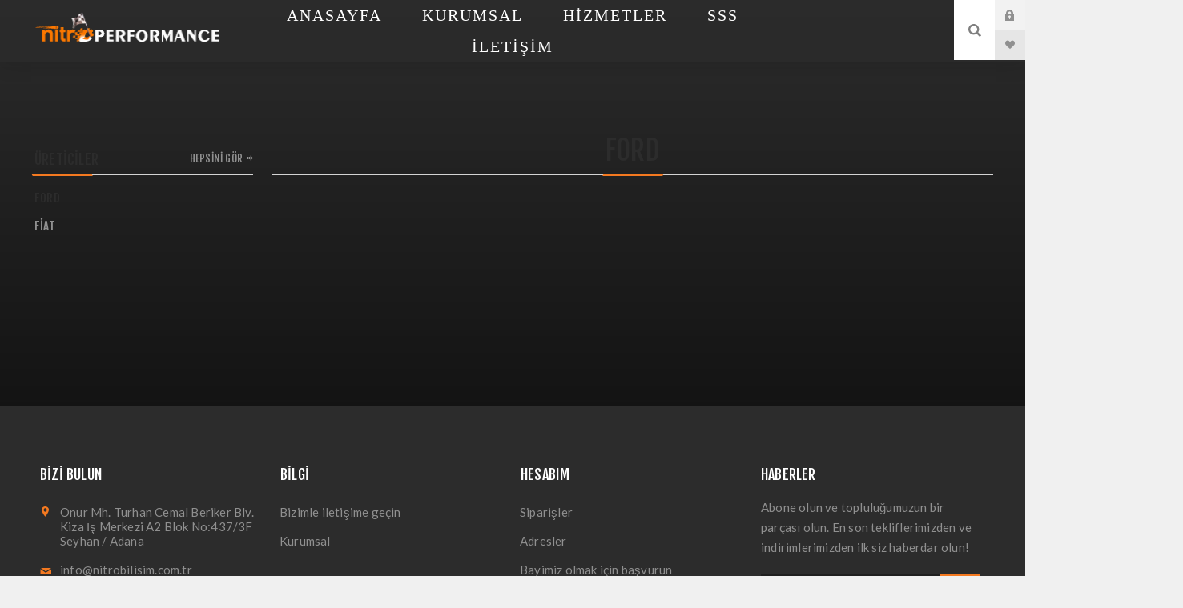

--- FILE ---
content_type: text/html; charset=utf-8
request_url: https://www.nitroperformans.com/ford
body_size: 7084
content:
<!DOCTYPE html><html lang=tr dir=ltr class=html-manufacturer-page><head><title>Ford/Nitro Performans</title><meta charset=UTF-8><meta name=description content=""><meta name=keywords content=""><meta name=generator content=nopCommerce><meta name=viewport content="width=device-width, initial-scale=1.0, minimum-scale=1.0, maximum-scale=2.0"><link rel=preload as=font href=/Themes/Venture/Content/fonts/venture-font.woff crossorigin><link href="https://fonts.googleapis.com/css?family=Fjalla+One&amp;subset=latin-ext&amp;display=swap" rel=stylesheet><link href="https://fonts.googleapis.com/css?family=Lato&amp;subset=latin-ext&amp;display=swap" rel=stylesheet><meta name=google-site-verification content=VdUtqIrp0b_uy9DT2QQG_w0Xmy3RPWRQTJdPT0JXXsQ><script async src="https://www.googletagmanager.com/gtag/js?id=G-93X7161MXF"></script><script>function gtag(){dataLayer.push(arguments)}window.dataLayer=window.dataLayer||[];gtag("js",new Date);gtag("config","G-93X7161MXF")</script><link rel=stylesheet href="/css/Manufacturer.Head.styles.css?v=e8eKQHEAJWhUVP5xGY7LFvguvj4"><link rel=apple-touch-icon sizes=180x180 href=/icons/icons_0/apple-touch-icon.png><link rel=icon type=image/png sizes=32x32 href=/icons/icons_0/favicon-32x32.png><link rel=icon type=image/png sizes=192x192 href=/icons/icons_0/android-chrome-192x192.png><link rel=icon type=image/png sizes=16x16 href=/icons/icons_0/favicon-16x16.png><link rel=manifest href=/icons/icons_0/site.webmanifest><link rel=mask-icon href=/icons/icons_0/safari-pinned-tab.svg color=#5bbad5><link rel="shortcut icon" href=/icons/icons_0/favicon.ico><meta name=msapplication-TileColor content=#2d89ef><meta name=msapplication-TileImage content=/icons/icons_0/mstile-144x144.png><meta name=msapplication-config content=/icons/icons_0/browserconfig.xml><meta name=theme-color content=#ffffff><body class="manufacturer-page-body dark-theme"><input name=__RequestVerificationToken type=hidden value=CfDJ8ODHC1QNMuJGpExupypvKNGO9lWwBLLkB46j_Dy8v-5Nnrf1YViaLPF7CyP4MtiuqwTTa3i5npZhCgr0HklgLOG2GN_8VcN0OUwPvRS5yxd5gXpmQElusOBxzyzuh6hCWxSS5M6Dsiv-SDGBhgfo5Y0><div class=page-loader><div class=loader></div></div><div class=ajax-loading-block-window style=display:none></div><div id=dialog-notifications-success title=Bildirim style=display:none></div><div id=dialog-notifications-error title=Hata style=display:none></div><div id=dialog-notifications-warning title=Uyarı style=display:none></div><div id=bar-notification class=bar-notification-container data-close=Kapat></div><!--[if lte IE 8]><div style=clear:both;height:59px;text-align:center;position:relative><a href=http://www.microsoft.com/windows/internet-explorer/default.aspx target=_blank> <img src=/Themes/Venture/Content/img/ie_warning.jpg height=42 width=820 alt="You are using an outdated browser. For a faster, safer browsing experience, upgrade for free today."> </a></div><![endif]--><div class=master-wrapper-page><div class=header><div class=header-upper><div class=header-selectors-wrapper><div class="currency-selector desktop"><select id=customerCurrency name=customerCurrency onchange=setLocation(this.value) aria-label="Para birimi seçici"><option selected value="https://www.nitroperformans.com/changecurrency/12?returnUrl=%2Fford">Turkish Lira<option value="https://www.nitroperformans.com/changecurrency/1?returnUrl=%2Fford">US Dollar</select></div><div class="currency-selector mobile mobile-selector"><div class="current-currency-selector selector-title">Turkish Lira</div><div class="currency-selector-options mobile-collapse"><div class=selector-options-item><input type=radio name=currency-selector id=currency-0 value="https://www.nitroperformans.com/changecurrency/12?returnUrl=%2Fford" onclick=setLocation(this.value) checked> <label for=currency-0>Turkish Lira</label></div><div class=selector-options-item><input type=radio name=currency-selector id=currency-1 value="https://www.nitroperformans.com/changecurrency/1?returnUrl=%2Fford" onclick=setLocation(this.value)> <label for=currency-1>US Dollar</label></div></div></div></div></div><div class=header-lower><div class=header-left><div class=header-logo><a href="/" class=logo> <img alt="Your store name" src=https://nitroperformans.com/images/thumbs/0000113_nitro-performans-logo.png></a></div></div><div class=header-center><div class="header-menu dark-layout"><div class=close-menu><div class=mobile-logo><a href="/" class=logo> <img alt="Your store name" src=https://nitroperformans.com/images/thumbs/0000113_nitro-performans-logo.png></a></div><span>Close</span></div><ul class="mega-menu CustomHeader" data-isrtlenabled=false data-enableclickfordropdown=false><li><a href="/" title=Anasayfa><span> Anasayfa</span></a><li><a href=/kurumsal title=Kurumsal><span> Kurumsal</span></a><li class=has-sublist><a href=/hizmetler class=with-subcategories title=Hizmetler><span> Hizmetler</span></a><div class=plus-button></div><div class=sublist-wrap><ul class=sublist><li class=back-button><span>Back</span><li><a href=/chiptuning title=CHIPTUNING><span> CHIPTUNING</span></a><li><a href=/adblue-ariza-cozumleri title="AdBlue Arıza Çözümleri"><span> AdBlue Ar&#x131;za &#xC7;&#xF6;z&#xFC;mleri</span></a><li><a href=/dpf-ariza-cozumleri title="DPF Arıza Çözümleri"><span> DPF Ar&#x131;za &#xC7;&#xF6;z&#xFC;mleri</span></a><li><a href=/egr-ariza-cozumleri title="EGR Arıza Çözümleri"><span> EGR Ar&#x131;za &#xC7;&#xF6;z&#xFC;mleri</span></a><li><a href=/gizli-ozellik-acma title="Gizli Özellik Açma"><span> Gizli &#xD6;zellik A&#xE7;ma</span></a></ul></div><li><a href=/sss title=SSS><span> SSS</span></a><li><a href=/iletisim title=İletişim><span> &#x130;leti&#x15F;im</span></a></ul><div class=menu-title><span>Menu</span></div><ul class="mega-menu-responsive CustomHeader"><li><a href="/" title=Anasayfa><span> Anasayfa</span></a><li><a href=/kurumsal title=Kurumsal><span> Kurumsal</span></a><li class=has-sublist><a href=/hizmetler class=with-subcategories title=Hizmetler><span> Hizmetler</span></a><div class=plus-button></div><div class=sublist-wrap><ul class=sublist><li class=back-button><span>Back</span><li><a href=/chiptuning title=CHIPTUNING><span> CHIPTUNING</span></a><li><a href=/adblue-ariza-cozumleri title="AdBlue Arıza Çözümleri"><span> AdBlue Ar&#x131;za &#xC7;&#xF6;z&#xFC;mleri</span></a><li><a href=/dpf-ariza-cozumleri title="DPF Arıza Çözümleri"><span> DPF Ar&#x131;za &#xC7;&#xF6;z&#xFC;mleri</span></a><li><a href=/egr-ariza-cozumleri title="EGR Arıza Çözümleri"><span> EGR Ar&#x131;za &#xC7;&#xF6;z&#xFC;mleri</span></a><li><a href=/gizli-ozellik-acma title="Gizli Özellik Açma"><span> Gizli &#xD6;zellik A&#xE7;ma</span></a></ul></div><li><a href=/sss title=SSS><span> SSS</span></a><li><a href=/iletisim title=İletişim><span> &#x130;leti&#x15F;im</span></a></ul><div class=mobile-menu-items><div class=header-links><div class=header-links-box><div class="header-links-box-top not-authenticated"><div class="header-link-wrapper login"><a href="/login?returnUrl=%2Fford" title="Giriş Yap" class=ico-login>Giriş Yap</a></div></div><div class=header-links-box-bottom><div class=header-link-wrapper><a href=/wishlist title="İstek listesi" class=ico-wishlist> <span class=wishlist-label>İstek listesi</span> <span class=wishlist-qty>(0)</span> </a></div></div></div></div></div></div></div><div class="header-right shopping-cart-disabled"><div class="search-box store-search-box"><form method=get id=small-search-box-form action=/search><input type=search class=search-box-text id=small-searchterms autocomplete=off name=q placeholder="Mağazada ara" aria-label="Mağazada ara">  <input type=hidden class=instantSearchResourceElement data-highlightfirstfoundelement=true data-minkeywordlength=3 data-defaultproductsortoption=0 data-instantsearchurl=/instantSearchFor data-searchpageurl=/search data-searchinproductdescriptions=true data-numberofvisibleproducts=5 data-noresultsresourcetext=" No data found."> <button type=submit class="button-1 search-box-button">Ara</button></form><div class=search-opener>Ara</div></div><div class=header-links><div class=header-links-box><div class="header-links-box-top not-authenticated"><div class="header-link-wrapper login"><a href="/login?returnUrl=%2Fford" title="Giriş Yap" class=ico-login>Giriş Yap</a></div></div><div class=header-links-box-bottom><div class=header-link-wrapper><a href=/wishlist title="İstek listesi" class=ico-wishlist> <span class=wishlist-label>İstek listesi</span> <span class=wishlist-qty>(0)</span> </a></div></div></div></div></div></div></div><div class=overlayOffCanvas></div><div class=responsive-nav-wrapper-parent><div class=responsive-nav-wrapper><div class=menu-title><span>Menu</span></div><div class=mobile-logo><a href="/" class=logo> <img alt="Your store name" src=https://nitroperformans.com/images/thumbs/0000113_nitro-performans-logo.png></a></div><div class=search-wrap><span>Ara</span></div><div class=shopping-cart-link><a href=/cart>Alışveriş sepeti</a></div></div></div><div class=master-wrapper-content><div class=ajaxCartInfo data-getajaxcartbuttonurl=/NopAjaxCart/GetAjaxCartButtonsAjax data-productpageaddtocartbuttonselector=.add-to-cart-button data-productboxaddtocartbuttonselector=.product-box-add-to-cart-button data-productboxproductitemelementselector=.product-item data-usenopnotification=False data-nopnotificationcartresource="Ürün &lt;a href=&#34;/cart&#34;>alışveriş sepetinize&lt;/a> eklendi" data-nopnotificationwishlistresource="Ürün, &lt;a href=&#34;/wishlist&#34;>istek listenize&lt;/a> eklendi" data-enableonproductpage=True data-enableoncatalogpages=True data-minishoppingcartquatityformattingresource=({0}) data-miniwishlistquatityformattingresource=({0}) data-addtowishlistbuttonselector=.add-to-wishlist-button></div><input id=addProductVariantToCartUrl name=addProductVariantToCartUrl type=hidden value=/AddProductFromProductDetailsPageToCartAjax> <input id=addProductToCartUrl name=addProductToCartUrl type=hidden value=/AddProductToCartAjax> <input id=miniShoppingCartUrl name=miniShoppingCartUrl type=hidden value=/MiniShoppingCart> <input id=flyoutShoppingCartUrl name=flyoutShoppingCartUrl type=hidden value=/NopAjaxCartFlyoutShoppingCart> <input id=checkProductAttributesUrl name=checkProductAttributesUrl type=hidden value=/CheckIfProductOrItsAssociatedProductsHasAttributes> <input id=getMiniProductDetailsViewUrl name=getMiniProductDetailsViewUrl type=hidden value=/GetMiniProductDetailsView> <input id=flyoutShoppingCartPanelSelector name=flyoutShoppingCartPanelSelector type=hidden value=#flyout-cart> <input id=shoppingCartMenuLinkSelector name=shoppingCartMenuLinkSelector type=hidden value=.cart-qty> <input id=wishlistMenuLinkSelector name=wishlistMenuLinkSelector type=hidden value=.wishlist-qty><div id=product-ribbon-info data-productid=0 data-productboxselector=".product-item, .item-holder" data-productboxpicturecontainerselector=".picture, .item-picture" data-productpagepicturesparentcontainerselector=.product-essential data-productpagebugpicturecontainerselector=.picture data-retrieveproductribbonsurl=/RetrieveProductRibbons></div><div class=quickViewData data-productselector=.product-item data-productselectorchild=.buttons data-retrievequickviewurl=/quickviewdata data-quickviewbuttontext="Quick View" data-quickviewbuttontitle="Quick View" data-isquickviewpopupdraggable=True data-enablequickviewpopupoverlay=True data-accordionpanelsheightstyle=content data-getquickviewbuttonroute=/getquickviewbutton></div><div class=master-column-wrapper><div class="center-2 items-3"><div class="page manufacturer-page"><div class=page-title><h1>Ford</h1></div><div class=page-body><div class=products-container><div class=ajax-products-busy></div><div class=products-wrapper></div></div></div></div></div><div class=side-2><div class=nopAjaxFilters7Spikes data-categoryid=0 data-manufacturerid=4 data-vendorid=0 data-isonsearchpage=False data-searchkeyword="" data-searchcategoryid=0 data-searchmanufacturerid=0 data-searchvendorid=0 data-searchpricefrom="" data-searchpriceto="" data-searchincludesubcategories=False data-searchinproductdescriptions=False data-searchadvancedsearch=False data-getfilteredproductsurl=/getFilteredProducts data-productslistpanelselector=.product-list data-productsgridpanelselector=.product-grid data-pagerpanelselector=.pager data-pagerpanelintegrationselector=".product-grid, .product-list" data-sortoptionsdropdownselector=#products-orderby data-viewoptionsdropdownselector=".viewmode-icon, #products-viewmode" data-productspagesizedropdownselector=#products-pagesize data-filtersuimode=usecheckboxes data-defaultviewmode=grid data-enableinfinitescroll=False data-infinitescrollloadertext="Loading more products ..." data-scrolltoelement=False data-scrolltoelementselector=.product-selectors data-scrolltoelementadditionaloffset=0 data-showselectedfilterspanel=False data-numberofreturnedproductsselector=false data-selectedoptionstargetselector=".nopAjaxFilters7Spikes .filtersPanel:first" data-selectedoptionstargetaction=prependTo data-isrtl=false data-closefilterspanelafterfiltrationinmobile=true data-no-products-window-title="No results found" data-no-products-window-message="There are no products for the filters that you selected. Please widen your search criteria."></div><input id=availableSortOptionsJson name=availableSortOptionsJson type=hidden value="[{&#34;Disabled&#34;:false,&#34;Group&#34;:null,&#34;Selected&#34;:true,&#34;Text&#34;:&#34;pozisyon&#34;,&#34;Value&#34;:&#34;0&#34;},{&#34;Disabled&#34;:false,&#34;Group&#34;:null,&#34;Selected&#34;:false,&#34;Text&#34;:&#34;İsim: A'dan Z'ye&#34;,&#34;Value&#34;:&#34;5&#34;},{&#34;Disabled&#34;:false,&#34;Group&#34;:null,&#34;Selected&#34;:false,&#34;Text&#34;:&#34;İsim: Z'den A'ya&#34;,&#34;Value&#34;:&#34;6&#34;},{&#34;Disabled&#34;:false,&#34;Group&#34;:null,&#34;Selected&#34;:false,&#34;Text&#34;:&#34;Fiyat: Düşükten yükseğe&#34;,&#34;Value&#34;:&#34;10&#34;},{&#34;Disabled&#34;:false,&#34;Group&#34;:null,&#34;Selected&#34;:false,&#34;Text&#34;:&#34;Fiyat pahalıdan ucuza&#34;,&#34;Value&#34;:&#34;11&#34;},{&#34;Disabled&#34;:false,&#34;Group&#34;:null,&#34;Selected&#34;:false,&#34;Text&#34;:&#34;Oluşturma tarihi&#34;,&#34;Value&#34;:&#34;15&#34;}]"> <input id=availableViewModesJson name=availableViewModesJson type=hidden value="[{&#34;Disabled&#34;:false,&#34;Group&#34;:null,&#34;Selected&#34;:true,&#34;Text&#34;:&#34;Kafes&#34;,&#34;Value&#34;:&#34;grid&#34;},{&#34;Disabled&#34;:false,&#34;Group&#34;:null,&#34;Selected&#34;:false,&#34;Text&#34;:&#34;Liste&#34;,&#34;Value&#34;:&#34;list&#34;}]"> <input id=availablePageSizesJson name=availablePageSizesJson type=hidden value="[{&#34;Disabled&#34;:false,&#34;Group&#34;:null,&#34;Selected&#34;:false,&#34;Text&#34;:&#34;3&#34;,&#34;Value&#34;:&#34;3&#34;},{&#34;Disabled&#34;:false,&#34;Group&#34;:null,&#34;Selected&#34;:true,&#34;Text&#34;:&#34;6&#34;,&#34;Value&#34;:&#34;6&#34;},{&#34;Disabled&#34;:false,&#34;Group&#34;:null,&#34;Selected&#34;:false,&#34;Text&#34;:&#34;9&#34;,&#34;Value&#34;:&#34;9&#34;}]"><div class=blocks-wrapper><div class="block block-manufacturer-navigation"><div class=title><strong>Üreticiler</strong></div><div class=listbox><ul class=list><li class=active><a href=/ford>Ford</a><li class=inactive><a href=/fiat>Fiat</a></ul><div class=view-all><a href=/manufacturer/all>Hepsini gör</a></div></div></div></div></div></div></div><div class=footer><div class=footer-upper><div class="footer-block find-us"><div class=title><strong>Bizi Bulun</strong></div><ul class="list footer-collapse"><li class=address><span>Onur Mh. Turhan Cemal Beriker Blv. Kiza İş Merkezi A2 Blok No:437/3F Seyhan / Adana</span><li class=e-mail><span>info@nitrobilisim.com.tr</span><li class=mobile-phone><span>+90 850 755 02 30 (PBX)</span><li class=phone><span>+90 850 755 02 30 (PBX)</span></ul></div><div class="footer-block information"><div class=title><strong>Bilgi</strong></div><ul class="list footer-collapse"><li><a href=/contactus>Bizimle iletişime geçin</a><li><a href=/kurumsal>Kurumsal</a></ul></div><div class="footer-block my-account"><div class=title><strong>Hesabım</strong></div><ul class="list footer-collapse"><li><a href=/order/history>Siparişler</a><li><a href=/customer/addresses>Adresler</a><li><a href=/vendor/apply>Bayimiz olmak için başvurun</a></ul></div><div class="footer-block newsetter"><div class=title><strong>Haberler</strong></div><div class=footer-collapse><p class=newsletter-subscribe-text>Abone olun ve topluluğumuzun bir parçası olun. En son tekliflerimizden ve indirimlerimizden ilk siz haberdar olun!<div class=newsletter><div class=title><strong>Haber bülteni</strong></div><div class=newsletter-subscribe id=newsletter-subscribe-block><div class=newsletter-email><input id=newsletter-email class=newsletter-subscribe-text placeholder="E-posta adresinizi girin..." aria-label="Haber bültenimize kaydolun" type=email name=NewsletterEmail> <button type=button id=newsletter-subscribe-button class="button-1 newsletter-subscribe-button">Abone ol</button></div><div class=newsletter-validation><span id=subscribe-loading-progress style=display:none class=please-wait>Bekleyin...</span> <span class=field-validation-valid data-valmsg-for=NewsletterEmail data-valmsg-replace=true></span></div></div><div class=newsletter-result id=newsletter-result-block></div></div></div></div></div><div class=footer-middle><ul class=social-sharing><li><a target=_blank class=twitter href=https://twitter.com/nitrobilisim01 rel="noopener noreferrer" aria-label=heyecan></a><li><a target=_blank class=facebook href="https://www.facebook.com/NitroBilisimcomtr/" rel="noopener noreferrer" aria-label="Facebooktan Takip Edin"></a><li><a target=_blank class=youtube href=https://www.youtube.com/@nitrodiagnostikmarket rel="noopener noreferrer" aria-label=Youtube></a><li><a target=_blank class=pinterest href="https://tr.pinterest.com/Nitromechatronics/" rel="noopener noreferrer" aria-label="Bizi Pinterest Üzerinden Takip Edin"></a><li><a target=_blank class=instagram href="https://www.instagram.com/nitrobilisimcomtr/" rel="noopener noreferrer" aria-label="Bizi Instagram Üzerinden Takip Edin"></a><li><a class=rss href=/news/rss/2 aria-label=RSS></a></ul></div><div class=footer-lower><div class=footer-disclaimer>Telif hakkı &copy; 2022 Nitro Performans. Tüm hakları saklıdır.</div></div></div></div><div class=scroll-back-button id=goToTop></div><script src="/js/Manufacturer.Footer.scripts.js?v=gVrDn3-mvPqJjb59XiiYTuaqS80"></script><script>function addPagerHandlers(){$("[data-page]").on("click",function(n){return n.preventDefault(),CatalogProducts.getProducts($(this).data("page")),!1})}$(document).ready(function(){CatalogProducts.init({ajax:!0,browserPath:"/ford",fetchUrl:"/manufacturer/products?manufacturerId=4"});addPagerHandlers();$(CatalogProducts).on("loaded",function(){addPagerHandlers()})})</script><script>$(document).ready(function(){$(".header").on("mouseenter","#flyout-cart",function(){$(this).addClass("active")}).on("mouseleave","#flyout-cart",function(){$(this).removeClass("active")})})</script><script id=instantSearchItemTemplate type=text/x-kendo-template>
    <div class="instant-search-item" data-url="${ data.CustomProperties.Url }">
        <a class="iOS-temp" href="${ data.CustomProperties.Url }">
            <div class="img-block">
                <img src="${ data.DefaultPictureModel.ImageUrl }" alt="${ data.Name }" title="${ data.Name }" style="border: none">
            </div>
            <div class="detail">
                <div class="title">${ data.Name }</div>
                <div class="price"># var price = ""; if (data.ProductPrice.Price) { price = data.ProductPrice.Price } # #= price #</div>           
            </div>
        </a>
    </div>
</script><script>$("#small-search-box-form").on("submit",function(n){$("#small-searchterms").val()==""&&(alert("Lütfen bir arama anahtar kelimesi girin"),$("#small-searchterms").focus(),n.preventDefault())})</script><script>var localized_data={AjaxCartFailure:"Ürün eklenemedi. Lütfen sayfayı yenileyin ve bir kez daha deneyin."};AjaxCart.init(!1,".cart-qty",".wishlist-qty","#flyout-cart",localized_data)</script><script>function newsletter_subscribe(n){var i=$("#subscribe-loading-progress"),t;i.show();t={subscribe:n,email:$("#newsletter-email").val()};addAntiForgeryToken(t);$.ajax({cache:!1,type:"POST",url:"/subscribenewsletter",data:t,success:function(n){$("#newsletter-result-block").html(n.Result);n.Success?($("#newsletter-subscribe-block").hide(),$("#newsletter-result-block").show()):$("#newsletter-result-block").fadeIn("slow").delay(2e3).fadeOut("slow")},error:function(){alert("Failed to subscribe.")},complete:function(){i.hide()}})}$(document).ready(function(){$("#newsletter-subscribe-button").on("click",function(){newsletter_subscribe("true")});$("#newsletter-email").on("keydown",function(n){if(n.keyCode==13)return $("#newsletter-subscribe-button").trigger("click"),!1})})</script>